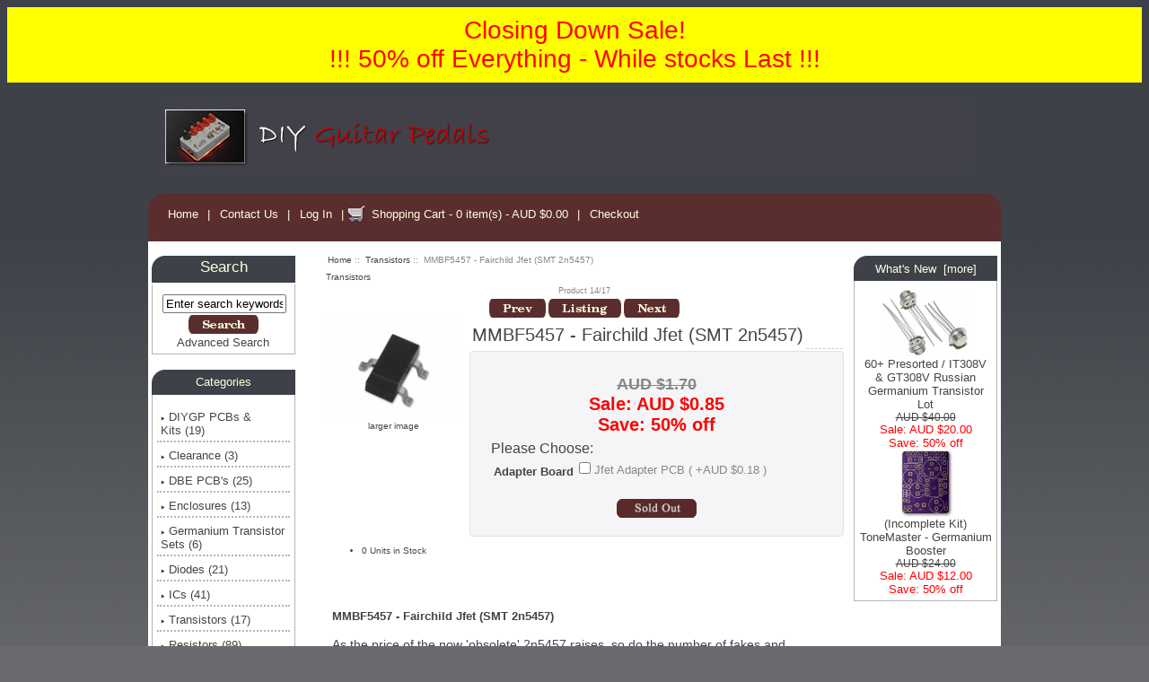

--- FILE ---
content_type: text/html; charset=iso-8859-1
request_url: https://www.diyguitarpedals.com.au/shop/index.php?main_page=product_info&cPath=6&products_id=375
body_size: 7198
content:
<!DOCTYPE html PUBLIC "-//W3C//DTD XHTML 1.0 Transitional//EN" "http://www.w3.org/TR/xhtml1/DTD/xhtml1-transitional.dtd">
<html xmlns="http://www.w3.org/1999/xhtml" dir="ltr" lang="en">
<head>
<title>MMBF5457 - Fairchild Jfet (SMT 2n5457) - AUD $0.85 : diyguitarpedals.com.au, A shop for all diy guitar pedal enthusiasts!</title>
<meta http-equiv="Content-Type" content="text/html; charset=iso-8859-1" />
<meta name="keywords" content="MMBF5457 - Fairchild Jfet (SMT 2n5457) DIYGP PCBs & Kits Diodes Germanium Transistor Sets ICs Trimpot Transistors Accessories Capacitors Pedal Decals Resistors Switches LED Enclosures Knobs DBE PCB's Clearance Audio & Power Potentiometers ecommerce, open source, shop, online shopping" />
<meta name="description" content="diyguitarpedals.com.au MMBF5457 - Fairchild Jfet (SMT 2n5457) - MMBF5457 - Fairchild Jfet (SMT 2n5457) As the price of the now 'obsolete' 2n5457 raises, so do the number of fakes and consequentially trusted sources for this jfet have become scarce. SMT versions of the 2n5457 (mmbf5457) are readily available though and you can make your own throughhole workalike 2n5457 " />
<meta http-equiv="imagetoolbar" content="no" />
<meta name="author" content="The Zen Cart&trade; Team and others" />
<meta name="generator" content="shopping cart program by Zen Cart&trade;, http://www.zen-cart.com eCommerce" />

<base href="https://www.diyguitarpedals.com.au/shop/" />
<link rel="canonical" href="https://www.diyguitarpedals.com.au/shop/index.php?main_page=product_info&amp;products_id=375" />

<link rel="stylesheet" type="text/css" href="includes/templates/andover_modern/css/stylesheet - bak.css" />
<link rel="stylesheet" type="text/css" href="includes/templates/andover_modern/css/stylesheet.css" />
<link rel="stylesheet" type="text/css" href="includes/templates/andover_modern/css/stylesheet_bak021219.css" />
<link rel="stylesheet" type="text/css" href="includes/templates/andover_modern/css/stylesheet_betterCategoriesEzInfo.css" />
<link rel="stylesheet" type="text/css" href="includes/templates/andover_modern/css/stylesheet_css_buttons.css" />
<link rel="stylesheet" type="text/css" href="includes/templates/andover_modern/css/stylesheet_dotline.css" />
<link rel="stylesheet" type="text/css" href="includes/templates/andover_modern/css/stylesheet_footer_menu.css" />
<link rel="stylesheet" type="text/css" href="includes/templates/andover_modern/css/stylesheet_module_tabs.css" />
<link rel="stylesheet" type="text/css" media="print" href="includes/templates/andover_modern/css/print_stylesheet.css" />
<script type="text/javascript" src="includes/templates/andover_modern/jscript/jscript_jquery.js"></script>
<script type="text/javascript" src="includes/modules/pages/product_info/jscript_textarea_counter.js"></script>
<script>
if (typeof zcJS == "undefined" || !zcJS) {
  window.zcJS = { name: 'zcJS', version: '0.1.0.0' };
}

zcJS.ajax = function (options) {
  options.url = options.url.replace("&amp;", unescape("&amp;"));
  var deferred = jQuery.Deferred(function (d) {
      var securityToken = '58c3eaf9270e21a149dee09e67fcf554';
      var defaults = {
          cache: false,
          type: 'POST',
          traditional: true,
          dataType: 'json',
          timeout: 5000,
          data: jQuery.extend(true,{
            securityToken: securityToken
        }, options.data)
      },
      settings = jQuery.extend(true, {}, defaults, options);
      if (typeof(console.log) == 'function') {
          console.log( settings );
      }

      d.done(settings.success);
      d.fail(settings.error);
      d.done(settings.complete);
      var jqXHRSettings = jQuery.extend(true, {}, settings, {
          success: function (response, textStatus, jqXHR) {
            d.resolve(response, textStatus, jqXHR);
          },
          error: function (jqXHR, textStatus, errorThrown) {
              if (window.console) {
                if (typeof(console.log) == 'function') {
                  console.log(jqXHR);
                }
              }
              d.reject(jqXHR, textStatus, errorThrown);
          },
          complete: d.resolve
      });
      jQuery.ajax(jqXHRSettings);
   }).fail(function(jqXHR, textStatus, errorThrown) {
   var response = jqXHR.getResponseHeader('status');
   var responseHtml = jqXHR.responseText;
   var contentType = jqXHR.getResponseHeader("content-type");
   switch (response)
     {
       case '403 Forbidden':
         var jsonResponse = JSON.parse(jqXHR.responseText);
         var errorType = jsonResponse.errorType;
         switch (errorType)
         {
           case 'ADMIN_BLOCK_WARNING':
           break;
           case 'AUTH_ERROR':
           break;
           case 'SECURITY_TOKEN':
           break;

           default:
             alert('An Internal Error of type '+errorType+' was received while processing an ajax call. The action you requested could not be completed.');
         }
       break;
       default:
        if (jqXHR.status === 200) {
            if (contentType.toLowerCase().indexOf("text/html") >= 0) {
                document.open();
                document.write(responseHtml);
                document.close();
            }
         }
     }
   });

  var promise = deferred.promise();
  return promise;
};
zcJS.timer = function (options) {
  var defaults = {
    interval: 10000,
    startEvent: null,
    intervalEvent: null,
    stopEvent: null

},
  settings = jQuery.extend(true, {}, defaults, options);

  var enabled = new Boolean(false);
  var timerId = 0;
  var mySelf;
  this.Start = function()
  {
      this.enabled = new Boolean(true);

      mySelf = this;
      mySelf.settings = settings;
      if (mySelf.enabled)
      {
          mySelf.timerId = setInterval(
          function()
          {
              if (mySelf.settings.intervalEvent)
              {
                mySelf.settings.intervalEvent(mySelf);
              }
          }, mySelf.settings.interval);
          if (mySelf.settings.startEvent)
          {
            mySelf.settings.startEvent(mySelf);
          }
      }
  };
  this.Stop = function()
  {
    mySelf.enabled = new Boolean(false);
    clearInterval(mySelf.timerId);
    if (mySelf.settings.stopEvent)
    {
      mySelf.settings.stopEvent(mySelf);
    }
  };
};

</script>

<script type="text/javascript">
function popupWindow(url) {
  window.open(url,'popupWindow','toolbar=no,location=no,directories=no,status=no,menubar=no,scrollbars=no,resizable=yes,copyhistory=no,width=100,height=100,screenX=150,screenY=150,top=150,left=150,noreferrer')
}
function popupWindowPrice(url) {
  window.open(url,'popupWindow','toolbar=no,location=no,directories=no,status=no,menubar=no,scrollbars=yes,resizable=yes,copyhistory=no,width=600,height=400,screenX=150,screenY=150,top=150,left=150,noreferrer')
}
</script>

<!--[if IE 6]><link rel="stylesheet" type="text/css" media="screen" href="includes/templates/andover_modern/css/ie6.css" /><![endif]-->
<!--[if IE 7]><link rel="stylesheet" type="text/css" media="screen" href="includes/templates/andover_modern/css/ie7.css" /><![endif]-->
</head>

<body id="productinfoBody">
<div id="bannerOne" class="banners"><div style="background-color: yellow; color: red; font-size: 28px; text-align: center; padding: 10px;">Closing Down Sale!<br />
!!! 50% off Everything - While stocks Last !!!<br />
</div></div>

<div id="mainWrapper">



<!--bof-header logo and navigation display-->


<div id="header-curr-lang">
<div class="clearBoth"></div>
</div>
<div id="headerWrapper">


<!--bof-branding display-->
<div id="logoWrapper">
    <div id="logo"><a href="https://www.diyguitarpedals.com.au/shop/"><img src="includes/templates/andover_modern/images/logo.jpg" alt="" width="900" height="75" /></a>      <div id="tagline"></div>

</div>

<br class="clearBoth" />
<!--eof-branding display-->

<!--eof-header logo and navigation display-->

<!--bof-navigation display-->
<div id="navMainWrapper">
<div id="navMain">
    <ul class="back">
   <li><a href="https://www.diyguitarpedals.com.au/shop/">Home</a> | </li>                                                                        
    <li><a href="https://www.diyguitarpedals.com.au/shop/index.php?main_page=contact_us">Contact Us</a> | </li>
        <li><a href="https://www.diyguitarpedals.com.au/shop/index.php?main_page=login">Log In</a> | </li>
	  <li><img src="includes/templates/andover_modern/images/cart.jpg" class="cart-image" alt="the shopping cart" /><a href="https://www.diyguitarpedals.com.au/shop/index.php?main_page=shopping_cart">Shopping Cart - 0 item(s) - AUD $0.00</a> | </li>
	<li><a href="https://www.diyguitarpedals.com.au/shop/index.php?main_page=checkout_shipping"><span class="header-checkout">Checkout</span></a></li>
	
</ul>
</div>
<div id="navMainSearch"></div>
<br class="clearBoth" />
</div>
<!--eof-navigation display-->



<!--bof-optional categories tabs navigation display-->
<!--eof-optional categories tabs navigation display-->

<!--bof-header ezpage links-->
<!--eof-header ezpage links-->
</div>

<table width="100%" border="0" cellspacing="0" cellpadding="0" id="contentMainWrapper">
  <tr>

 <td id="navColumnOne" class="columnLeft" style="width: 190px">
<div id="navColumnOneWrapper" style="width: 160px"><!--// bof: search //-->
<div class="leftBoxContainer" id="search" style="width: 160px">
<h3 class="leftBoxHeading" id="searchHeading"><label>Search</label></h3>
<div id="searchContent" class="sideBoxContent centeredContent"><form name="quick_find" action="https://www.diyguitarpedals.com.au/shop/index.php?main_page=advanced_search_result" method="get"><input type="hidden" name="main_page" value="advanced_search_result" /><input type="hidden" name="search_in_description" value="1" /><input type="text" name="keyword" size="18" maxlength="100" style="width: 130px" value="Enter search keywords here" onfocus="if (this.value == 'Enter search keywords here') this.value = '';" onblur="if (this.value == '') this.value = 'Enter search keywords here';" /><br /><input type="image" src="includes/templates/andover_modern/buttons/english/button_search.gif" alt="Search" title="Search" /><br /><a href="https://www.diyguitarpedals.com.au/shop/index.php?main_page=advanced_search">Advanced Search</a></form></div></div>
<!--// eof: search //-->

<!--// bof: categories //-->
<div class="leftBoxContainer" id="categories" style="width: 160px">
<h3 class="leftBoxHeading" id="categoriesHeading">Categories</h3>
<div id="categoriesContent" class="sideBoxContent">
<div class="betterCategories"><a class="category-top" href="https://www.diyguitarpedals.com.au/shop/index.php?main_page=index&amp;cPath=1"><img src="includes/templates/andover_modern/images/bc_cat_no_sub.gif" alt="" width="9" height="5" />DIYGP PCBs & Kits&nbsp;(19)</a></div><div class="betterCategories"><a class="category-top" href="https://www.diyguitarpedals.com.au/shop/index.php?main_page=index&amp;cPath=36"><img src="includes/templates/andover_modern/images/bc_cat_no_sub.gif" alt="" width="9" height="5" />Clearance&nbsp;(3)</a></div><div class="betterCategories"><a class="category-top" href="https://www.diyguitarpedals.com.au/shop/index.php?main_page=index&amp;cPath=35"><img src="includes/templates/andover_modern/images/bc_cat_no_sub.gif" alt="" width="9" height="5" />DBE PCB's&nbsp;(25)</a></div><div class="betterCategories"><a class="category-top" href="https://www.diyguitarpedals.com.au/shop/index.php?main_page=index&amp;cPath=32"><img src="includes/templates/andover_modern/images/bc_cat_no_sub.gif" alt="" width="9" height="5" />Enclosures&nbsp;(13)</a></div><div class="betterCategories"><a class="category-top" href="https://www.diyguitarpedals.com.au/shop/index.php?main_page=index&amp;cPath=3"><img src="includes/templates/andover_modern/images/bc_cat_no_sub.gif" alt="" width="9" height="5" />Germanium Transistor Sets&nbsp;(6)</a></div><div class="betterCategories"><a class="category-top" href="https://www.diyguitarpedals.com.au/shop/index.php?main_page=index&amp;cPath=2"><img src="includes/templates/andover_modern/images/bc_cat_no_sub.gif" alt="" width="9" height="5" />Diodes&nbsp;(21)</a></div><div class="betterCategories"><a class="category-top" href="https://www.diyguitarpedals.com.au/shop/index.php?main_page=index&amp;cPath=4"><img src="includes/templates/andover_modern/images/bc_cat_no_sub.gif" alt="" width="9" height="5" />ICs&nbsp;(41)</a></div><div class="betterCategories"><a class="category-top" href="https://www.diyguitarpedals.com.au/shop/index.php?main_page=index&amp;cPath=6"><span class="category-subs-selected"><img src="includes/templates/andover_modern/images/bc_cat_no_sub.gif" alt="" width="9" height="5" />Transistors</span>&nbsp;(17)</a></div><div class="betterCategories"><a class="category-top" href="https://www.diyguitarpedals.com.au/shop/index.php?main_page=index&amp;cPath=20"><img src="includes/templates/andover_modern/images/bc_cat_no_sub.gif" alt="" width="9" height="5" />Resistors&nbsp;(89)</a></div><div class="betterCategories"><a class="category-top" href="https://www.diyguitarpedals.com.au/shop/index.php?main_page=index&amp;cPath=12"><img src="includes/templates/andover_modern/images/bc_cat_pointer_right.gif" alt="" width="9" height="5" />Capacitors-&gt;&nbsp;(46)</a></div><div class="betterCategories"><a class="category-top" href="https://www.diyguitarpedals.com.au/shop/index.php?main_page=index&amp;cPath=38"><img src="includes/templates/andover_modern/images/bc_cat_pointer_right.gif" alt="" width="9" height="5" />Potentiometers-&gt;&nbsp;(52)</a></div><div class="betterCategories"><a class="category-top" href="https://www.diyguitarpedals.com.au/shop/index.php?main_page=index&amp;cPath=26"><img src="includes/templates/andover_modern/images/bc_cat_pointer_right.gif" alt="" width="9" height="5" />Trimpot-&gt;&nbsp;(18)</a></div><div class="betterCategories"><a class="category-top" href="https://www.diyguitarpedals.com.au/shop/index.php?main_page=index&amp;cPath=29"><img src="includes/templates/andover_modern/images/bc_cat_no_sub.gif" alt="" width="9" height="5" />Switches&nbsp;(11)</a></div><div class="betterCategories"><a class="category-top" href="https://www.diyguitarpedals.com.au/shop/index.php?main_page=index&amp;cPath=31"><img src="includes/templates/andover_modern/images/bc_cat_no_sub.gif" alt="" width="9" height="5" />LED&nbsp;(31)</a></div><div class="betterCategories"><a class="category-top" href="https://www.diyguitarpedals.com.au/shop/index.php?main_page=index&amp;cPath=15"><img src="includes/templates/andover_modern/images/bc_cat_no_sub.gif" alt="" width="9" height="5" />Accessories&nbsp;(25)</a></div><div class="betterCategories"><a class="category-top" href="https://www.diyguitarpedals.com.au/shop/index.php?main_page=index&amp;cPath=37"><img src="includes/templates/andover_modern/images/bc_cat_no_sub.gif" alt="" width="9" height="5" />Audio & Power&nbsp;(15)</a></div><div class="betterCategories"><a class="category-top" href="https://www.diyguitarpedals.com.au/shop/index.php?main_page=index&amp;cPath=34"><img src="includes/templates/andover_modern/images/bc_cat_no_sub.gif" alt="" width="9" height="5" />Knobs&nbsp;(37)</a></div><div class="betterCategories"><a class="category-top" href="https://www.diyguitarpedals.com.au/shop/index.php?main_page=index&amp;cPath=10"><img src="includes/templates/andover_modern/images/bc_cat_no_sub.gif" alt="" width="9" height="5" />Pedal Decals&nbsp;(5)</a></div><br style="line-height: 0;" /><hr id="catBoxDivider" /><br style="line-height: 0;" /><div class="betterCategories"><a class="category-links" href="https://www.diyguitarpedals.com.au/shop/index.php?main_page=specials"><img src="includes/templates/andover_modern/images/bc_cat_boxes.gif" alt="" width="9" height="5" />Specials ...</a></div><div class="betterCategories"><a class="category-links" href="https://www.diyguitarpedals.com.au/shop/index.php?main_page=products_new"><img src="includes/templates/andover_modern/images/bc_cat_boxes.gif" alt="" width="9" height="5" />New Products ...</a></div><div class="betterCategories"><a class="category-links" href="https://www.diyguitarpedals.com.au/shop/index.php?main_page=products_all"><img src="includes/templates/andover_modern/images/bc_cat_boxes.gif" alt="" width="9" height="5" />All Products ...</a></div></div></div>
<!--// eof: categories //-->

</div></td>
    <td valign="top">
<!-- bof  breadcrumb -->
    <div id="navBreadCrumb">  <a href="https://www.diyguitarpedals.com.au/shop/">Home</a>&nbsp;::&nbsp;
  <a href="https://www.diyguitarpedals.com.au/shop/index.php?main_page=index&amp;cPath=6">Transistors</a>&nbsp;::&nbsp;
MMBF5457 - Fairchild Jfet (SMT 2n5457)
</div>
<!-- eof breadcrumb -->


<!-- bof upload alerts -->
<!-- eof upload alerts -->

<div class="centerColumn" id="productGeneral">

<!--bof Form start-->
<form name="cart_quantity" action="https://www.diyguitarpedals.com.au/shop/index.php?main_page=product_info&amp;cPath=6&amp;products_id=375&amp;number_of_uploads=0&amp;action=add_product" method="post" enctype="multipart/form-data"><input type="hidden" name="securityToken" value="58c3eaf9270e21a149dee09e67fcf554" />
<!--eof Form start-->


<!--bof Category Icon -->

<div id="categoryIcon" class="categoryIcon alignLeft"><a href="https://www.diyguitarpedals.com.au/shop/index.php?main_page=index&amp;cPath=6">Transistors</a></div>
<!--eof Category Icon -->

<!--bof Prev/Next top position -->
<div class="navNextPrevWrapper">
<p class="navNextPrevCounter">Product 14/17</p>
<div class="navNextPrevList"><a href="https://www.diyguitarpedals.com.au/shop/index.php?main_page=product_info&amp;cPath=6&amp;products_id=472"><img src="includes/templates/andover_modern/buttons/english/button_prev.gif" alt="Previous" title="Previous" width="63" height="21" /></a></div>

<div class="navNextPrevList"><a href="https://www.diyguitarpedals.com.au/shop/index.php?main_page=index&amp;cPath=6"><img src="includes/templates/andover_modern/buttons/english/button_return_to_product_list.gif" alt="Return to the Product List" title="Return to the Product List" width="81" height="21" /></a></div>

<div class="navNextPrevList"><a href="https://www.diyguitarpedals.com.au/shop/index.php?main_page=product_info&amp;cPath=6&amp;products_id=52"><img src="includes/templates/andover_modern/buttons/english/button_next.gif" alt="Next" title="Next" width="62" height="21" /></a></div>
</div><!--eof Prev/Next top position-->

<div id="p-left">
<!--bof Main Product Image -->
<div id="productMainImage" class="centeredContent back">
<script type="text/javascript">
document.write('<a href="javascript:popupWindow(\'https://www.diyguitarpedals.com.au/shop/index.php?main_page=popup_image&amp;pID=375\')"><img src="images/MMBFJ201.jpg" alt="MMBF5457 - Fairchild Jfet (SMT 2n5457)" title="MMBF5457 - Fairchild Jfet (SMT 2n5457)" width="150" height="113" /><br /><span class="imgLink">larger image</span></a>');
</script>
<noscript>
<a href="https://www.diyguitarpedals.com.au/shop/index.php?main_page=popup_image&amp;pID=375" target="_blank"><img src="images/MMBFJ201.jpg" alt="MMBF5457 - Fairchild Jfet (SMT 2n5457)" title="MMBF5457 - Fairchild Jfet (SMT 2n5457)" width="150" height="113" /><br /><span class="imgLink">larger image</span></a></noscript>
</div><!--eof Main Product Image-->
</div>

<div id="p-right">
<!--bof Product Name-->
<h1 id="productName" class="productGeneral">MMBF5457 - Fairchild Jfet (SMT 2n5457)</h1>
<!--eof Product Name-->

<div id="cart">
<!--bof Product Price block -->
<h2 id="productPrices" class="productGeneral">
<span class="normalprice">AUD $1.70 </span><br /><span class="productSalePrice">Sale:&nbsp;AUD $0.85</span><span class="productPriceDiscount"><br />Save:&nbsp;50% off</span></h2>
<!--eof Product Price block -->

<!--bof free ship icon  -->
<!--eof free ship icon  -->


<!--bof Attributes Module -->
<div id="productAttributes">
<h3 id="attribsOptionsText">Please Choose: </h3>


<div class="attribBlock">


<div class="wrapperAttribsOptions" id="chk-attrib-4">
<h4 class="optionName back">Adapter Board</h4>
<div class="back">
    
<input type="checkbox" name="id[4][19]" value="19" id="attrib-4-19"  data-key="attrib-4-19"  /><label class="attribsCheckbox" for="attrib-4-19">Jfet Adapter PCB ( +AUD $0.18 )  </label><br>

</div>
<br class="clearBoth">
</div>





<br class="clearBoth">

</div>




</div>
<!--eof Attributes Module -->



<!--bof Add to Cart Box -->
                  <div id="cartAdd">
    <img src="includes/templates/andover_modern/buttons/english/button_sold_out.gif" alt="Sold Out" title="Sold Out" width="89" height="21" />          </div>
  <!--eof Add to Cart Box-->
</div>
</div>
<br class="clearBoth" /> 
<hr id="product-divider" />

<!--bof Product details list  -->
<ul id="productDetailsList" class="floatingBox back">
  
  
  <li>0 Units in Stock</li>
  
</ul>
<br class="clearBoth" />
<!--eof Product details list -->

 <!--bof Product description -->
<span>&nbsp;</span>
<div id="productDescription" class="productGeneral biggerText"><br />
<br />
<b><font size="2">MMBF5457 - Fairchild Jfet (SMT 2n5457)</font></b>
<br />
<br />
As the price of the now 'obsolete' 2n5457 raises, so do the number of fakes and consequentially trusted sources for this jfet have become scarce.  
<br />
SMT versions of the 2n5457 (mmbf5457) are readily available though and you can make your own throughhole workalike 2n5457 with an SMT mmbf5457 and an adapter board!  See the how-to videos below for more information.
<br />
<br />
<b>Adapter Board Option</b>
<br />
Add fabricated adapter pcb's to your order.  These pcb's can be used with either the mmbfj201 (J201) or the mmbf5457 (2n5457).  These boards are also smaller then the etched version.
<br />
<br />
<br />
<b>Download</b>
<br />
<a href="https://www.diyguitarpedals.com.au/shop/BOMs/J201_Adapter_Board_Sot-23_Layout.pdf
" target="_blank"><font color=#66000>PCB Layout For Etching</font></a>
<br />
<br />
<b><font size="2">How to videos on the Jfet Adapter boards</font></b>
<br />
<br />
<b>Fabricated</b>
<br />
<iframe width="506" height="284" src="https://www.youtube.com/embed/rzgP77xWTns" frameborder="0" allowfullscreen></iframe>
<br />
<br />
<b>Self Etched</b>
<br />
<iframe width="506" height="284" src="https://www.youtube.com/embed/IjcsL6tHdl8" frameborder="0" allowfullscreen></iframe></div>
<!--eof Product description -->
<br class="clearBoth" />

<!-- AddThis Button BEGIN -->
<div class="addthis_toolbox addthis_default_style ">
<a class="addthis_button_facebook_like" fb:like:layout="button_count"></a>
<a class="addthis_button_tweet"></a>
<a class="addthis_button_pinterest_pinit"></a>
<a class="addthis_counter addthis_pill_style"></a>
</div>
<script type="text/javascript" src="http://s7.addthis.com/js/250/addthis_widget.js#pubid=xa-4ff326d22d3b21a9"></script>
<!-- AddThis Button END -->

<!--bof Quantity Discounts table -->
<!--eof Quantity Discounts table -->

<!--bof Additional Product Images -->
 <!--eof Additional Product Images -->

<!--bof Prev/Next bottom position -->
<!--eof Prev/Next bottom position -->

<hr id="product-divider" />

<!--bof Reviews button and count-->
<div id="productReviewLink" class="buttonRow back"><a href="https://www.diyguitarpedals.com.au/shop/index.php?main_page=product_reviews_write&amp;cPath=6&amp;products_id=375&amp;number_of_uploads=0"><img src="includes/templates/andover_modern/buttons/english/button_write_review.gif" alt="Write Review" title="Write Review" width="139" height="21" /></a></div>
<br class="clearBoth" />
<!--eof Reviews button and count -->


<!--bof Product date added/available-->
<!--eof Product date added/available -->

<!--bof Product URL -->
<!--eof Product URL -->

<!--bof also purchased products module-->

<div class="centerBoxWrapper" id="alsoPurchased">
<h2 class="centerBoxHeading">Customers who bought this product also purchased...</h2>  <div class="centerBoxWrapperContents">
<table width="100%" align="center" cellpadding="1" cellspacing="15" border="0">

<tr>
    <td width="32.5%" align="center" valign="top"><div class="centerBoxContentsAlsoPurch" style="width:100%;"><a href="https://www.diyguitarpedals.com.au/shop/index.php?main_page=product_info&amp;products_id=494"><img src="images/337039.jpg" alt="5mm LED Holder" title="5mm LED Holder" width="100" height="75" /></a><br /><a href="https://www.diyguitarpedals.com.au/shop/index.php?main_page=product_info&amp;products_id=494">5mm LED Holder</a></div></td>
    <td class="vDotLine" rowspan="4"></td>
    <td width="32.5%" align="center" valign="top"><div class="centerBoxContentsAlsoPurch" style="width:100%;"><a href="https://www.diyguitarpedals.com.au/shop/index.php?main_page=product_info&amp;products_id=646"><img src="images/Phase Lock - DIY MXR Phase 90 Phaser.jpg" alt="Phase Lock - MXR Phase 90 Inspired Phaser" title="Phase Lock - MXR Phase 90 Inspired Phaser" width="97" height="80" /></a><br /><a href="https://www.diyguitarpedals.com.au/shop/index.php?main_page=product_info&amp;products_id=646">Phase Lock - MXR Phase 90 Inspired Phaser</a></div></td>
    <td class="vDotLine" rowspan="4"></td>
    <td width="32.5%" align="center" valign="top"><div class="centerBoxContentsAlsoPurch" style="width:100%;"><a href="https://www.diyguitarpedals.com.au/shop/index.php?main_page=product_info&amp;products_id=398"><img src="images/4873914.jpg" alt="8pin IC Socket" title="8pin IC Socket" width="100" height="75" /></a><br /><a href="https://www.diyguitarpedals.com.au/shop/index.php?main_page=product_info&amp;products_id=398">8pin IC Socket</a></div></td>
    
</tr>

<tr>
	<td class="hDotLine"></td><td class="hDotLine"></td><td class="hDotLine"></td></tr>


<tr>
    <td width="32.5%" align="center" valign="top"><div class="centerBoxContentsAlsoPurch" style="width:100%;"><a href="https://www.diyguitarpedals.com.au/shop/index.php?main_page=product_info&amp;products_id=203"><img src="images/1-4watt Metal Film Standard.jpg" alt="560 Ohm 1/4W 1% Metal Film Resistor (560R)" title="560 Ohm 1/4W 1% Metal Film Resistor (560R)" width="100" height="75" /></a><br /><a href="https://www.diyguitarpedals.com.au/shop/index.php?main_page=product_info&amp;products_id=203">560 Ohm 1/4W 1% Metal Film Resistor (560R)</a></div></td>
        <td width="32.5%" align="center" valign="top"><div class="centerBoxContentsAlsoPurch" style="width:100%;"><a href="https://www.diyguitarpedals.com.au/shop/index.php?main_page=product_info&amp;products_id=222"><img src="images/EPCOS_Capicator.jpg" alt="10nf Polyster Film Capacitor - EPCOS" title="10nf Polyster Film Capacitor - EPCOS" width="100" height="75" /></a><br /><a href="https://www.diyguitarpedals.com.au/shop/index.php?main_page=product_info&amp;products_id=222">10nf Polyster Film Capacitor - EPCOS</a></div></td>
        <td width="32.5%" align="center" valign="top"><div class="centerBoxContentsAlsoPurch" style="width:100%;"><a href="https://www.diyguitarpedals.com.au/shop/index.php?main_page=product_info&amp;products_id=376"><img src="images/1n4738A Zener.jpg" alt="1n4733A - Zener 5.1v (1n4733)" title="1n4733A - Zener 5.1v (1n4733)" width="100" height="75" /></a><br /><a href="https://www.diyguitarpedals.com.au/shop/index.php?main_page=product_info&amp;products_id=376">1n4733A - Zener 5.1v (1n4733)</a></div></td>
    
</tr>



</table>
 </div></div>
<!--eof also purchased products module-->

<!--bof Form close-->
</form>
<!--bof Form close-->
</div>

</td>

<td id="navColumnTwo" class="columnRight" style="width: 0"px>
<div id="navColumnTwoWrapper" style="width: 160"px><!--// bof: whatsnew //-->
<div class="rightBoxContainer" id="whatsnew" style="width: 160px">
<h3 class="rightBoxHeading" id="whatsnewHeading"><a href="https://www.diyguitarpedals.com.au/shop/index.php?main_page=products_new">What's New&nbsp;&nbsp;[more]</a></h3>
<div class="sideBoxContent centeredContent">
  <div class="sideBoxContentItem"><a href="https://www.diyguitarpedals.com.au/shop/index.php?main_page=product_info&amp;cPath=36&amp;products_id=820"><img src="images/GT308V_lot.jpg" alt="60+ Presorted / IT308V & GT308V Russian Germanium Transistor Lot" title="60+ Presorted / IT308V & GT308V Russian Germanium Transistor Lot" width="100" height="75" /><br />60+ Presorted / IT308V & GT308V Russian Germanium Transistor Lot</a><div><span class="normalprice">AUD $40.00 </span><br /><span class="productSalePrice">Sale:&nbsp;AUD $20.00</span><span class="productPriceDiscount"><br />Save:&nbsp;50% off</span></div></div>
  <div class="sideBoxContentItem"><a href="https://www.diyguitarpedals.com.au/shop/index.php?main_page=product_info&amp;cPath=1&amp;products_id=821"><img src="images/rm2.png" alt="(Incomplete Kit) ToneMaster - Germanium Booster" title="(Incomplete Kit) ToneMaster - Germanium Booster" width="100" height="75" /><br />(Incomplete Kit) ToneMaster - Germanium Booster</a><div><span class="normalprice">AUD $24.00 </span><br /><span class="productSalePrice">Sale:&nbsp;AUD $12.00</span><span class="productPriceDiscount"><br />Save:&nbsp;50% off</span></div></div></div>
</div>
<!--// eof: whatsnew //-->

</div></td>
  </tr>
</table>



<div id="footer">

<!--bof-navigation display -->
<div id="navSuppWrapper">
<!--BOF footer menu display-->

<dl>
<dd class="first">
<ul><li class="menuTitle">Quick Links</li><li><a href="https://www.diyguitarpedals.com.au/shop/">Home</a></li><li><a href="https://www.diyguitarpedals.com.au/shop/index.php?main_page=specials">Specials</a></li><li><a href="https://www.diyguitarpedals.com.au/shop/index.php?main_page=products_new">What's New</a></li><li><a href="https://www.diyguitarpedals.com.au/shop/index.php?main_page=products_all">All Products ...</a></li></ul></dd><dd class="second">
<ul><li class="menuTitle">Information</li><li><a href="https://www.diyguitarpedals.com.au/shop/index.php?main_page=site_map">Site Map</a></li><li><a href="https://www.diyguitarpedals.com.au/shop/index.php?main_page=discount_coupon">Discount Coupons</a></li></ul></dd><dd class="third">
<ul><li class="menuTitle">Customer Service</li><li><a href="https://www.diyguitarpedals.com.au/shop/index.php?main_page=contact_us">Contact Us</a></li><li><a href="https://www.diyguitarpedals.com.au/shop/index.php?main_page=shippinginfo">Shipping &amp; Returns</a></li><li><a href="https://www.diyguitarpedals.com.au/shop/index.php?main_page=privacy">Privacy Notice</a></li><li><a href="https://www.diyguitarpedals.com.au/shop/index.php?main_page=conditions">Conditions of Use</a></li><li><a href="https://www.diyguitarpedals.com.au/shop/index.php?main_page=account">My Account</a></li></ul></dd><dd><ul><li class="menuTitle">Important Links</li>  <li><a href="http://www.diystompboxes.com/wpress/" rel="noreferrer noopener" target="_blank">DIY Stompboxes</a></li>
  <li><a href="http://www.madbeanpedals.com/" rel="noreferrer noopener" target="_blank">Madbean Pedals</a></li>
  <li><a href="http://www.freestompboxes.org/" rel="noreferrer noopener" target="_blank">Free Stompboxes</a></li>
  <li><a href="http://www.grindcustomsfx.com/">GCFX</a></li>
</ul></dd>
</dl>

<span id="social-media">
<a href="https://www.facebook.com/diyguitarpedalscomau" target="_blank"><img src="includes/templates/andover_modern/images/facebook.png"  alt="facebook link" class="smi facebook" /></a>
<!-- <a href="http://www.twitter.com/picaflorazul" target="_blank"><img src="includes/templates/andover_modern/images/twitter.png"  alt="twitter link" class="smi twitter" /></a> -->
<a href="http://www.youtube.com/chromespherecom" target="_blank"><img src="includes/templates/andover_modern/images/youtube.png"  alt="youtube link" class="smi youtube" /></a>
<!-- <a href="http://www.pinterest.com/picaflorazul" target="_blank"><img src="includes/templates/andover_modern/images/pinterest.png"  alt="pinterest link" class="smi pinterest" /></a> -->
<!-- <a href="https://plus.google.com/113609090217058276980/posts" target="_blank"><img src="includes/templates/andover_modern/images/google.png"  alt="google link" class="smi google" /></a> -->
<!-- <a href="http://www.picaflor-azul.com/blog" target="_blank"><img src="includes/templates/andover_modern/images/blog.png"  alt="blog link" class="smi blog" /></a> -->


</span>

<br class="clearBoth" /><!--EOF footer menu display-->
</div>
<!--eof-navigation display -->
<!--bof- site copyright display -->
<div id="siteinfoLegal" class="legalCopyright">Copyright &copy; 2026 <a href="https://www.diyguitarpedals.com.au/shop/index.php?main_page=index" target="_blank">DIY Guitar Pedals</a>.  Powered by <a href="http://www.zen-cart.com" target="_blank">Zen Cart</a>.  <a href="http://www.picaflor-azul.com" target="_blank">Zen cart templates</a>by Picaflor Azul.</div>
<!--eof- site copyright display -->
</div>

<!--bof-ip address display -->
<!--eof-ip address display -->

<!--bof-banner #5 display -->
<!--eof-banner #5 display -->


</div>
<!--bof- banner #6 display -->
<div id="bannerSix" class="banners"><div style="background-color: yellow; color: red; font-size: 28px; text-align: center; padding: 10px;">Closing Down Sale!<br />
!!! 50% off Everything - While stocks Last !!!<br />
</div></div>
<!--eof- banner #6 display -->

</body>
</html>


--- FILE ---
content_type: text/css
request_url: https://www.diyguitarpedals.com.au/shop/includes/templates/andover_modern/css/stylesheet%20-%20bak.css
body_size: 4411
content:
body {margin: 0;font-family: verdana, arial, helvetica, sans-serif;font-size: 62.5%;color: #888787;background: #6a6b6f url(../images/bk.jpg) repeat-x center top;}

/*bof basic elements*/
a img {border: none;}
a:link, #navEZPagesTOC ul li a {color: #444443;text-decoration: none;}
a:visited {color: #444443;text-decoration: none;}
a:hover, #navEZPagesTOC ul li a:hover, #navMain ul li a:hover, #navSupp ul li a:hover, #navCatTabs ul li a:hover {color: #dfba68;}
a:active {color: #444443;}
h1 {font-size: 1.5em;}
h2 {font-size: 1.4em;}
h3 {font-size: 1.3em;}
h4, h5, h6, LABEL, h4.optionName, LEGEND, ADDRESS, .sideBoxContent, .larger{font-size: 1.1em;}
.biggerText {font-size: 1.2em;}
.clearBoth {clear: both;}
HR {height: 1px;margin-top: 0.5em;border: none;border-bottom: 1px solid #9a9a9a;}
h1, h2, h3, h4, h5, h6 {margin: 0.3em 3px;}

/*bof form elements*/
CODE {font-family: arial, verdana, helvetica, sans-serif;font-size: 1em;}
FORM, SELECT, INPUT {display: inline;font-size: 1em;margin: 0.1em;}
TEXTAREA {/*float: left;*/margin: auto;display: block;width: 95%;}
input:focus, select:focus, textarea:focus {background: #fffedf;}
FIELDSET {padding: 0.5em;margin: 0.5em 0em;border: 1px solid #ccc;}
LEGEND {font-weight: bold;padding: 0.3em;}
LABEL, h4.optionName {line-height: 1.5em;padding: 0.2em;}
LABEL.checkboxLabel, LABEL.radioButtonLabel {margin: 0.5em 0.3em;}
LABEL.inputLabel {width: 11em;float: left;}
LABEL.inputLabelPayment {width: 15em;float: left;}
LABEL.selectLabel, LABEL.switchedLabel, LABEL.uploadsLabel  {width: 12em;float: left;}
P, ADDRESS {padding: 0.5em;}
ADDRESS {font-style: normal;}

/*bof warnings, errors, messages*/
.messageStackWarning, .messageStackError, .messageStackSuccess, .messageStackCaution {line-height: 1.8em;padding: 0.2em;border: 1px solid #000;}
.messageStackWarning, .messageStackError {background-color: #ff0000;color: #fff;}
.messageStackSuccess {background-color: #99FF99;color: #000;}
.messageStackCaution {background-color: #ffff66;color: #000;}

/*bof wrappers - page or section containers*/
#mainWrapper {background: transparent;text-align: left;width: 950px;vertical-align: top;position:relative; top:0px;}
#contentMainWrapper {background-color:#fff;}
#headerWrapper, #contentMainWrapper, #logoWrapper, #cartBoxListWrapper, #ezPageBoxList, #cartBoxListWrapper ul, #ezPageBoxList ul, #mainWrapper, #popupAdditionalImage, #popupImage {margin: 0em;padding: 0em;}
#navColumnOneWrapper, #navColumnTwoWrapper {} 
#mainWrapper {margin: auto;}
#logo, .centerBoxContents, .specialsListBoxContents, .categoryListBoxContents, .centerBoxContentsAlsoPurch, .attribImg {float: left;}
#tagline {color:#b5b5b6;font-size: 1.65em;text-align :left;vertical-align:bottom;margin-left:10px;margin-bottom:25px;}
#logo {padding-top:15px;padding-left:15px;}
#sendSpendWrapper {border: 1px solid #cacaca;float: right;margin: 0em 0em 1em 1em;}
.floatingBox, #accountLinksWrapper, #sendSpendWrapper, #checkoutShipto, #checkoutBillto, #navEZPagesTOCWrapper {margin: 0;width: 47%;}
.wrapperAttribsOptions {margin: 0.3em 0em;}

/*bof navigation*/
.navSplitPagesResult {}
.navSplitPagesLinks {}
.navNextPrevCounter {margin: 0em;font-size: 0.9em;}
.navNextPrevList {display: inline;white-space: nowrap;margin: 0;padding:  0.5em 0em;list-style-type: none;}
#navCategoryIcon, .buttonRow, #indexProductListCatDescription {margin: 0.5em;}
#navBreadCrumb {background-color: #fff;margin-top:15px;margin-left:10px;}

/*bof header*/
#headerWrapper {background-color:#3e4147;margin-top:0px;}
#header-curr-lang {float:right;margin-top:50px;color:#b5b5b6;}
#header-curr-lang img{vertical-align:middle;} 
#currency_header {float:right;margin-right:35px;margin-top:3px;}
#lang_header {float:right;margin-right:15px;margin-top:5px;}
.header-checkout {color:#fffede;font-weight:normal;}
.header-checkout:hover {color:#dfba68;}
#navMainWrapper {margin: 0em;font-weight: normal;color: #fffede;background-image:url(../images/top-nav-bk.jpg);height: 54px;width: 950px;}
#navMain ul  {margin: 0;padding:  0.5em 0em;list-style-type: none;text-align: center;line-height: 1.5em;margin-left:15px;margin-top:7px;font-size:130%;}
#navMain ul li {display: inline;}
#navMain ul li a {text-decoration: none;padding: 0em 0.5em;margin: 0;color: #fffede;white-space: nowrap;}
#navMain ul li a:hover{color:#dfba68;} 
#navCatTabsWrapper {margin: 0em;background-color: #fff;font-weight: bold;color: #181818;height: 1%;width: 100%;display:none;}
#navCatTabs ul  {margin: 0;padding:  0.5em 0em;list-style-type: none;text-align: center;line-height: 1.5em;}
#navCatTabs ul li {display: inline;}
#navCatTabs ul li a {text-decoration: none;padding: 0em 0.5em;margin: 0;color: #181818;white-space: nowrap;}
#navEZPagesTop {background-color: #fff;display:none;}
#navEZPagesTop {font-size: 0.95em;font-weight: bold;margin: 0em;padding: 0.5em;color:#181818;}
#navEZPagesTop a{color:#181818;}
#navEZPagesTop a:hover {color:#67cadf;}
#navMainSearch {float: right;padding-top:15px;margin-right:20px;}
#navMainSearch input[type=image]{margin-top:-10px;vertical-align:bottom;}
.search-header-button {vertical-align:middle;}
.search-header-box {border:1px solid #000;width:100px;height:18px;-moz-border-radius: 4px; -webkit-border-radius: 4px; border-radius: 4px;}
.cart-image {vertical-align:middle;}

/*bof ezpages*/
#navEZPagesTOCWrapper {font-weight: bold;float: right;height: 1%;border: 1px solid #000;}
#navEZPagesTOC ul {margin: 0;padding:  0.5em 0em;list-style-type: none;	line-height: 1.5em;}
#navEZPagesTOC ul li {white-space: nowrap;}
#navEZPagesTOC ul li a {padding: 0em 0.5em;margin: 0;}

/*bof the main content classes*/
#contentColumnMain, #navColumnOne, #navColumnTwo, .centerBoxContents, .specialsListBoxContents, .categoryListBoxContents, .additionalImages, .centerBoxContentsSpecials, .centerBoxContentsAlsoPurch, .centerBoxContentsFeatured, .centerBoxContentsNew, .alert {vertical-align: top;}
/*.content,*/ #productDescription, .shippingEstimatorWrapper {/*font-size: 1.2em;*/padding: 0.5em;}
.alert {color: #ff0001;margin-left: 0.5em;}
.advisory {}
.important {font-weight: bold;}
.notice {}
.rating{}
.gvBal {float: right;}
.centerColumn, #bannerOne, #bannerTwo,  #bannerThree,  #bannerFour,  #bannerFive,  #bannerSix {padding: 0.8em;}
.smallText, #siteinfoLegal, #siteinfoCredits, #siteinfoStatus, #siteinfoIP {font-size: 0.9em;}

/*bof shopping cart display*/
#cartContentsDisplay {border-left:1px solid #dfdfe7;border-right:1px solid #dfdfe7;border-top:0px solid #dfdfe7;}
#cartContentsDisplay td{border-bottom:1px dashed #ccc;padding-top:15px;}
.cartQuantity input{margin-left:15px;}
.rowOdd {background-color: #fff;height: 1.5em;vertical-align: top;}
.rowEven {background-color: #fff;height: 1.5em;vertical-align: top;}
.tableHeading TH {background-color:#3e4147;height:30px;color:#fffedf;}
.cartTableHeading{background-color:#3e4147;height:30px;color:#fffedf;}
.tableHeading, #cartSubTotal {background-color: #3e4147;height:30px;color:#fffedf;}
#cartSubTotal {font-weight: bold;text-align: right;line-height: 2.2em;padding-right: 2.5em;}
.tableRow, .tableHeading, #cartSubTotal {height: 2.2em;}
.cartProductDisplay, .cartUnitDisplay, .cartTotalDisplay, .cartRemoveItemDisplay, .cartQuantityUpdate, .cartQuantity, #cartInstructionsDisplay, .cartTotalsDisplay   {padding: 0.5em 0em;}
.cartUnitDisplay, .cartTotalDisplay {text-align: right;padding-right: 0.2em;}
#scUpdateQuantity {width: 2em;}
.cartQuantity {width: 4.7em;}
.cartNewItem {color: #444443;position: relative;  /*do not remove-fixes stupid IEbug*/}
.cartOldItem {color: #444443;position: relative;   /*do not remove-fixes stupid IEbug*/}
.cartBoxTotal {text-align: right;font-weight: bold;}
.cartRemoveItemDisplay {width: 3.5em;}
.cartAttribsList {margin-left: 1em;}
#mediaManager {width: 50%;margin: 0.2em;padding: 0.5em;}
.mediaTitle {float: left;}
.mediaTypeLink {float: right;}
.normalprice, .productSpecialPriceSale {text-decoration: line-through;}
.productSpecialPrice, .productSalePrice, .productSpecialPriceSale, .productPriceDiscount {color: #ff0001;}
.orderHistList {margin: 1em;padding: 0.2em 0em;} 
#cartBoxListWrapper ul, #ezPageBoxList ul {list-style-type: none;}
#cartBoxListWrapper li, #ezPageBoxList li, .cartBoxTotal {margin: 0;padding: 0.2em 0em;} 
#cartBoxEmpty, #cartBoxVoucherBalance {font-weight: bold;}
.totalBox {width: 5.5em;text-align: right;padding: 0.2em;}
.lineTitle, .amount {text-align: right;padding: 0.2em;}
.amount {width: 5.5em;}

/*bof image display*/
#productMainImage, #reviewsInfoDefaultProductImage, #productReviewsDefaultProductImage, #reviewWriteMainImage {margin: 0em 1em 1em 0em;}
.categoryIcon {}
#cartImage {margin: 0.5em 1em;}

/*bof attributes*/
.attribImg {width: 20%;margin: 0.3em 0em;}
.attributesComments {}

/*bof list box contents*/
.centerBoxContents, .specialsListBoxContents, .categoryListBoxContents, .additionalImages, .centerBoxContentsSpecials, .centerBoxContentsAlsoPurch, .centerBoxContentsFeatured, .centerBoxContentsNew {margin: 1em 0em;}

/*bof sideboxes*/
#navColumnOne {background-color: #fff;padding-bottom:20px;}
#navColumnTwo {background-color: #fff;padding-right:3px;}
.columnLeft {}
h3.leftBoxHeading, h3.rightBoxHeading {font-size: 1.3em;color: #fffede;/*padding-top:15px;*/font-weight:normal;}
h3.leftBoxHeading a, h3.rightBoxHeading a{font-size: 1.0em;color: #fffede;}
.leftBoxHeading, .rightBoxHeading {margin: 0em;background-image: url(../images/sidebox-header.jpg);background-repeat:no-repeat;padding: 0.5em 0.2em;color:#fffede;}
.centerBoxHeading{/*background-image: url(../images/center-bk.jpg);background-repeat:no-repeat;*/color:#5a2e2e;font-weight:bold;padding: 0.5em 0.2em;padding-left:15px;margin-bottom:0px;border-bottom:2px dotted #b5b5b5;font-size:150%;}

.centerBoxWrapperContents{border:0px solid #b5b5b5;padding-top:0px;}
#musicgenresHeading, #recordcompaniesHeading, #searchHeading, #manufacturersHeading, #currenciesHeading{padding-top:0px;}
.leftBoxContainer, .rightBoxContainer {border: 1px solid #fff;margin-top: 1.5em;margin-left:3px;}
.sideBoxContent {background-color: #fff;padding: 0.4em;padding-top:0px;border:0px solid #e1e1e9;border-left:1px solid #b5b5b5;border-right:1px solid #b5b5b5;border-bottom:1px solid #b5b5b5;padding-top:10px;}
h3.leftBoxHeading a:hover, h3.rightBoxHeading a:hover {color: #444443;text-decoration: none;} 
/*.rightBoxContent {background-color: #fff;margin-bottom: 1em;}*/
#catBoxDivider {display:none;}
#whatsnew, #featured, #specials {font-size:100%;font-weight:normal;color:#444443;}
#whatsnew a, #featured a, #specials a{font-size:100%;font-weight:normal;color:#444443;}
#specialsHeading a, #whatsnewHeading a, #featuredHeading a {color:#fffede;}
#specialsHeading a:hover, #whatsnewHeading a:hover, #featuredHeading a:hover {color:#e2efd0;}
#shoppingcartHeading {font-size:1.1em;}
.centeredContent, TH, #cartEmptyText, #cartBoxGVButton, #cartBoxEmpty, #cartBoxVoucherBalance, #navCatTabsWrapper, #navEZPageNextPrev, #bannerOne, #bannerTwo,  #bannerThree,  #bannerFour,  #bannerFive,  #bannerSix, #siteinfoCredits, #siteinfoStatus, #siteinfoIP, .center, .cartRemoveItemDisplay, .cartQuantityUpdate, .cartQuantity, .cartTotalsDisplay, #cartBoxGVBalance, .leftBoxHeading, .rightBoxHeading, .productListing-data, .accountQuantityDisplay, .ratingRow, LABEL#textAreaReviews, #productMainImage, #reviewsInfoDefaultProductImage, #productReviewsDefaultProductImage, #reviewWriteMainImage, .centerBoxContents, .specialsListBoxContents, .categoryListBoxContents, .additionalImages, .centerBoxContentsSpecials, .centerBoxContentsAlsoPurch, .centerBoxContentsFeatured, .centerBoxContentsNew, .gvBal, .attribImg {text-align: center;}
#bestsellers .wrapper {margin: 0em 0em 0em 1.5em;}
#bestsellers ol {padding: 0;margin-left: 1.1em;}
#bestsellers li {padding: 0;margin: 0.3em 0em 0.3em 0em;}
#bannerboxHeading {background-color: #fff;}
#upProductsHeading {text-align: left;}
#upDateHeading {text-align: right;}

/*bof misc*/
.back {float: left;}
.forward, #shoppingCartDefault #PPECbutton {float: right;}
.bold {font-weight: bold;}
.hiddenField {display: none;}
.visibleField {display: inline;}
CAPTION {/*display: none;*/}
#myAccountGen li, #myAccountNotify li {margin: 0;} 
.accountTotalDisplay, .accountTaxDisplay {width: 20%;text-align: right;/*vertical-align: top*/}
.accountQuantityDisplay {width: 10%;vertical-align: top;}
TR.tableHeading {background-color: #cacaca;height: 2em;}
#siteMapList {width: 90%;float: right;}
.ratingRow {margin: 1em 0em 1.5em 0em;}
LABEL#textAreaReviews {font-weight: normal;margin: 1em 0em;}
#popupShippingEstimator, #popupSearchHelp, #popupAdditionalImage, #popupImage, #popupCVVHelp, #popupCouponHelp, #popupAtrribsQuantityPricesHelp, #infoShoppingCart {background-color: #fff;}
.information {padding: 10px 3px; line-height: 150%;}
#shoppingcartBody #shippingEstimatorContent {clear: both;}
.seDisplayedAddressLabel {background-color:#e2efd1;text-align: center;}
.seDisplayedAddressInfo {text-transform: uppercase;text-align: center;font-weight: bold;}
#seShipTo {padding: 0.2em;}

/*bof center boxes*/
.product_title {font-size:110%;font-weight:bold;}
.product_title a{color:#918f8f;}
.product_title a:hover{color:#dfba68;} 
.product_detail {margin-top:10px;}
.price {font-size:110%;font-weight:bold;color:#000;}
.normalprice {font-size:90%;}
.productSpecialPrice {font-size:90%;}

/*bof easy slider*/
#slider{margin:0 auto;}
#slider ul, #slider li,	#slider2 ul, #slider2 li{margin:0;padding:0;list-style:none;}
#slider2{margin-top:1em;}
#slider li, #slider2 li{/*define width and height of list item (slide) entire slider area will adjust according to the parameters provided here	*/width:550px;height:302px;overflow:hidden;}	
#slider{margin:0 auto;}
/*bof easy slider numeric controls*/	
#control_div{width:200px;height:18px;position:relative;left:380px;top:0px;margin-bottom:10px;}
ol#controls{margin:1em 0;padding:0;height:18px;}
ol#controls li{margin:0 10px 0 0;padding:0;float:left;list-style:none;height:18px;line-height:18px;}
ol#controls li a{float:left;height:18px;line-height:18px;border:1px solid #ccc;background:#3e4147;color:#fffedf;padding:0 10px;text-decoration:none;}
ol#controls li.current a{background:#dfba69;color:#444;}
ol#controls li a:focus, #prevBtn a:focus, #nextBtn a:focus{outline:none;}

#home-images{margin-top:25px;}
#home-text{font-size:120%;width:550px;}
.promote{margin-left:70px;}

/*bof product listing*/
.listingDescription {text-align:left;}
.productListing-even {border:1px dashed #ccc;}
.productListing-rowheading {color:#fffedf;background-color:#444;height:30px;}
.productListing-rowheading a{color:#fffede;}
.productListing-rowheading a:hover{color:#dfba68;}
#productsListingTopNumber {margin-top:15px;margin-bottom:15px;}
#productsListingBottomNumber {margin-top:15px;margin-bottom:15px;}
#productListHeading {margin-bottom:15px;color:#5a2e2e;}
.tabTable {border-left:1px solid #dfdfe7;border-right:1px solid #dfdfe7;}
.productListing-data {border-bottom:1px dashed #ccc;}

/*bof product info*/
#cartAdd {text-align: center;margin: 0em;border: 0px solid #000;padding: 0em;}
#product-divider {border-bottom:1px dashed #ccc;margin-top:20px;}
.navNextPrevWrapper {text-align:center;}
.navNextPrevCounter {text-align:center;}
#productDescription {color:#444;}
#productName {color:#444;font-weight:normal;font-size:2.0em;}
#productDetailsList {color:#444;margin-top:10px;margin-bottom:10px;}
#productAttributes {}
#attribsOptionsText {font-weight:normal;color:#444;}
.optionName {color:#444;margin-top:0px;} 
#alsoPurchased {margin-top:20px;}
#productPrices{text-align:center;}
#p-left{float:left;}
#p-right{float:left;}
#cart{border:1px solid #e1e1e9;width:100%;padding:20px;background:#f5f5f7;-moz-border-radius: 4px; -webkit-border-radius: 4px; border-radius: 4px;}


/*bof monthly boxes*/
.box_image {margin-top:15px;margin-bottom:15px;}

/*bof turn off breadcrumbs on home page*/
body#indexHomeBody #navBreadCrumb{display:none;}

--- FILE ---
content_type: text/css
request_url: https://www.diyguitarpedals.com.au/shop/includes/templates/andover_modern/css/stylesheet_dotline.css
body_size: 177
content:
.vDotLine
{
    background-color: transparent;
    background-image: url(../images/delim_v.gif);
    background-repeat: repeat-y;
    background-attachment: scroll;
    width: 20px;
    font-size: 1px;
}

.hDotLine
{
    background-image: url(../images/delim_v.gif);
    padding:1px 0;
}

--- FILE ---
content_type: text/css
request_url: https://www.diyguitarpedals.com.au/shop/includes/templates/andover_modern/css/stylesheet_footer_menu.css
body_size: 605
content:
#footer {clear:both;margin:0;background-color:#3e4147;margin-top:0px;padding-top:10px;margin-bottom:30px;}
#footer a:hover{color:#dfba68;}
#navSuppWrapper {margin: 10px 5px 0;padding: 0;background:none;font-weight: bold;}	
#navSuppWrapper a{color:#fffede;font-weight:normal;}
dl {margin: 0 0 3px 0;padding:0;clear:both;height:160px;width:100%;}/*Adjust the height and width of the menu*/
dt {margin-bottom:.3em;font-weight:bold;}
dd {margin:0;padding:0;float:left;width:24.3%;}/*Column width of the menu - currently set for 4 columns*/
dd ul {margin:0;padding:0;list-style: none;}
dd li {margin:0;padding:0;}
dd li a {margin:0;padding-left:2em;display:block;}
/*dd li a:hover{background:#dfba69;color:#444;}*/
.menuTitle {margin:0;padding-bottom:.8em;text-align:center;font-size:1.1em;color:#dfba68;}
.first, .second, .third {border-right:1px solid #fffedf;}
#siteinfoLegal {padding: .5em 0 0;font-size: 0.9em;/*text-align:right;*/width:80%;line-height:normal;clear:both;color:#fffede;margin-left:20px;float:left;margin-top:-40px;}
#siteinfoLegal a {padding: 0 0.5em 0 0.5em;color: #fffede;font-weight:bold;white-space: nowrap;}
#siteinfoLegal a:hover {color: #dfba68;}
.twitter-image {margin-right:10px;}
#social-media {float:right;margin-right:15px;margin-top:-40px;}
#bannerSix {margin-top:0px;margin-bottom:30px;}
.smi{margin-left:10px;}

--- FILE ---
content_type: text/css
request_url: https://www.diyguitarpedals.com.au/shop/includes/templates/andover_modern/css/stylesheet_module_tabs.css
body_size: 362
content:
#moduleMenu { background:none; border:0px solid #000; border-bottom:0; height:30px;}
#moduleMenu span{ float:left;margin-right:5px;}
#moduleMenu span a {color:#fff;display:block;outline:none;text-align:center;padding-top:5px;font-size:13px;-moz-border-radius: 3px;-webkit-border-radius: 3px;border-radius: 3px;}
#featuredProducts {display:block;}
.moduleBox{background: url(../images/tab-head.jpg) no-repeat;width:120px;height:30px;padding-left:0px;position:relative;top:-30px;}
#moduleMenu-wrapper{border:1px solid #d8e1c6;width:95%;margin:0 auto;background:#fff;-moz-border-radius: 0px 5px 5px 5px;-webkit-border-radius: 0px 5px 5px 5px;-khtml-border-radius: 0px 5px 5px 5px;border-radius: 0px 5px 5px 5px;margin-top:45px;}